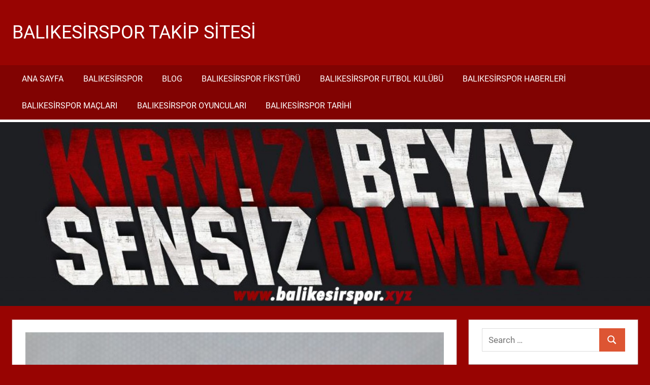

--- FILE ---
content_type: text/html; charset=UTF-8
request_url: https://www.balikesirspor.xyz/balikesirspor-hedefi-35-puan/
body_size: 16041
content:
<!DOCTYPE html>
<html lang="tr">

<head>
<meta charset="UTF-8">
<meta name="viewport" content="width=device-width, initial-scale=1">
<link rel="profile" href="http://gmpg.org/xfn/11">
<link rel="pingback" href="https://www.balikesirspor.xyz/xmlrpc.php">

<meta name='robots' content='index, follow, max-image-preview:large, max-snippet:-1, max-video-preview:-1' />

	<!-- This site is optimized with the Yoast SEO plugin v25.3.1 - https://yoast.com/wordpress/plugins/seo/ -->
	<title>BALIKESİRSPOR HEDEFİ 35 PUAN - Balıkesirspor Takip Sitesi</title>
	<meta name="description" content="Spor Toto birincilik 30. haftasında Aydeniz Et Balıkesirspor takımı kendi evinde, kendi sahasında İstanbulspor ile karşı karşıya gelece...." />
	<link rel="canonical" href="https://www.balikesirspor.xyz/balikesirspor-hedefi-35-puan/" />
	<meta property="og:locale" content="tr_TR" />
	<meta property="og:type" content="article" />
	<meta property="og:title" content="BALIKESİRSPOR HEDEFİ 35 PUAN - Balıkesirspor Takip Sitesi" />
	<meta property="og:description" content="Spor Toto birincilik 30. haftasında Aydeniz Et Balıkesirspor takımı kendi evinde, kendi sahasında İstanbulspor ile karşı karşıya gelece...." />
	<meta property="og:url" content="https://www.balikesirspor.xyz/balikesirspor-hedefi-35-puan/" />
	<meta property="og:site_name" content="Balıkesirspor Takip Sitesi" />
	<meta property="article:published_time" content="2021-04-14T10:54:00+00:00" />
	<meta property="article:modified_time" content="2021-04-14T10:54:01+00:00" />
	<meta property="og:image" content="https://www.balikesirspor.xyz/wp-content/uploads/2021/04/balikesirspor-hedefi-35-puan-balikesirspor-.jpg" />
	<meta property="og:image:width" content="1080" />
	<meta property="og:image:height" content="1080" />
	<meta property="og:image:type" content="image/jpeg" />
	<meta name="author" content="BalikesirSporGuncel" />
	<meta name="twitter:card" content="summary_large_image" />
	<meta name="twitter:label1" content="Yazan:" />
	<meta name="twitter:data1" content="BalikesirSporGuncel" />
	<meta name="twitter:label2" content="Tahmini okuma süresi" />
	<meta name="twitter:data2" content="2 dakika" />
	<script type="application/ld+json" class="yoast-schema-graph">{"@context":"https://schema.org","@graph":[{"@type":"WebPage","@id":"https://www.balikesirspor.xyz/balikesirspor-hedefi-35-puan/","url":"https://www.balikesirspor.xyz/balikesirspor-hedefi-35-puan/","name":"BALIKESİRSPOR HEDEFİ 35 PUAN - Balıkesirspor Takip Sitesi","isPartOf":{"@id":"https://www.balikesirspor.xyz/#website"},"primaryImageOfPage":{"@id":"https://www.balikesirspor.xyz/balikesirspor-hedefi-35-puan/#primaryimage"},"image":{"@id":"https://www.balikesirspor.xyz/balikesirspor-hedefi-35-puan/#primaryimage"},"thumbnailUrl":"https://www.balikesirspor.xyz/wp-content/uploads/2021/04/balikesirspor-hedefi-35-puan-balikesirspor-.jpg","datePublished":"2021-04-14T10:54:00+00:00","dateModified":"2021-04-14T10:54:01+00:00","author":{"@id":"https://www.balikesirspor.xyz/#/schema/person/3de7685462733d4ef469e7f845c060fe"},"description":"Spor Toto birincilik 30. haftasında Aydeniz Et Balıkesirspor takımı kendi evinde, kendi sahasında İstanbulspor ile karşı karşıya gelece....","breadcrumb":{"@id":"https://www.balikesirspor.xyz/balikesirspor-hedefi-35-puan/#breadcrumb"},"inLanguage":"tr","potentialAction":[{"@type":"ReadAction","target":["https://www.balikesirspor.xyz/balikesirspor-hedefi-35-puan/"]}]},{"@type":"ImageObject","inLanguage":"tr","@id":"https://www.balikesirspor.xyz/balikesirspor-hedefi-35-puan/#primaryimage","url":"https://www.balikesirspor.xyz/wp-content/uploads/2021/04/balikesirspor-hedefi-35-puan-balikesirspor-.jpg","contentUrl":"https://www.balikesirspor.xyz/wp-content/uploads/2021/04/balikesirspor-hedefi-35-puan-balikesirspor-.jpg","width":1080,"height":1080},{"@type":"BreadcrumbList","@id":"https://www.balikesirspor.xyz/balikesirspor-hedefi-35-puan/#breadcrumb","itemListElement":[{"@type":"ListItem","position":1,"name":"Ana sayfa","item":"https://www.balikesirspor.xyz/"},{"@type":"ListItem","position":2,"name":"BALIKESİRSPOR HEDEFİ 35 PUAN"}]},{"@type":"WebSite","@id":"https://www.balikesirspor.xyz/#website","url":"https://www.balikesirspor.xyz/","name":"Balıkesirspor Takip Sitesi","description":"Balıkesirspor&#039;un Resmi Olmayan Taraftar Sitesi","potentialAction":[{"@type":"SearchAction","target":{"@type":"EntryPoint","urlTemplate":"https://www.balikesirspor.xyz/?s={search_term_string}"},"query-input":{"@type":"PropertyValueSpecification","valueRequired":true,"valueName":"search_term_string"}}],"inLanguage":"tr"},{"@type":"Person","@id":"https://www.balikesirspor.xyz/#/schema/person/3de7685462733d4ef469e7f845c060fe","name":"BalikesirSporGuncel","url":"https://www.balikesirspor.xyz/author/balikesirsporguncel/"}]}</script>
	<!-- / Yoast SEO plugin. -->


<link rel="alternate" type="application/rss+xml" title="Balıkesirspor Takip Sitesi &raquo; akışı" href="https://www.balikesirspor.xyz/feed/" />
<link rel="alternate" title="oEmbed (JSON)" type="application/json+oembed" href="https://www.balikesirspor.xyz/wp-json/oembed/1.0/embed?url=https%3A%2F%2Fwww.balikesirspor.xyz%2Fbalikesirspor-hedefi-35-puan%2F" />
<link rel="alternate" title="oEmbed (XML)" type="text/xml+oembed" href="https://www.balikesirspor.xyz/wp-json/oembed/1.0/embed?url=https%3A%2F%2Fwww.balikesirspor.xyz%2Fbalikesirspor-hedefi-35-puan%2F&#038;format=xml" />
<style id='wp-img-auto-sizes-contain-inline-css' type='text/css'>
img:is([sizes=auto i],[sizes^="auto," i]){contain-intrinsic-size:3000px 1500px}
/*# sourceURL=wp-img-auto-sizes-contain-inline-css */
</style>
<link rel='stylesheet' id='tortuga-theme-fonts-css' href='https://www.balikesirspor.xyz/wp-content/fonts/dd9d97a782f259756cd2dc0f302bb354.css?ver=20201110' type='text/css' media='all' />
<style id='wp-emoji-styles-inline-css' type='text/css'>

	img.wp-smiley, img.emoji {
		display: inline !important;
		border: none !important;
		box-shadow: none !important;
		height: 1em !important;
		width: 1em !important;
		margin: 0 0.07em !important;
		vertical-align: -0.1em !important;
		background: none !important;
		padding: 0 !important;
	}
/*# sourceURL=wp-emoji-styles-inline-css */
</style>
<style id='wp-block-library-inline-css' type='text/css'>
:root{--wp-block-synced-color:#7a00df;--wp-block-synced-color--rgb:122,0,223;--wp-bound-block-color:var(--wp-block-synced-color);--wp-editor-canvas-background:#ddd;--wp-admin-theme-color:#007cba;--wp-admin-theme-color--rgb:0,124,186;--wp-admin-theme-color-darker-10:#006ba1;--wp-admin-theme-color-darker-10--rgb:0,107,160.5;--wp-admin-theme-color-darker-20:#005a87;--wp-admin-theme-color-darker-20--rgb:0,90,135;--wp-admin-border-width-focus:2px}@media (min-resolution:192dpi){:root{--wp-admin-border-width-focus:1.5px}}.wp-element-button{cursor:pointer}:root .has-very-light-gray-background-color{background-color:#eee}:root .has-very-dark-gray-background-color{background-color:#313131}:root .has-very-light-gray-color{color:#eee}:root .has-very-dark-gray-color{color:#313131}:root .has-vivid-green-cyan-to-vivid-cyan-blue-gradient-background{background:linear-gradient(135deg,#00d084,#0693e3)}:root .has-purple-crush-gradient-background{background:linear-gradient(135deg,#34e2e4,#4721fb 50%,#ab1dfe)}:root .has-hazy-dawn-gradient-background{background:linear-gradient(135deg,#faaca8,#dad0ec)}:root .has-subdued-olive-gradient-background{background:linear-gradient(135deg,#fafae1,#67a671)}:root .has-atomic-cream-gradient-background{background:linear-gradient(135deg,#fdd79a,#004a59)}:root .has-nightshade-gradient-background{background:linear-gradient(135deg,#330968,#31cdcf)}:root .has-midnight-gradient-background{background:linear-gradient(135deg,#020381,#2874fc)}:root{--wp--preset--font-size--normal:16px;--wp--preset--font-size--huge:42px}.has-regular-font-size{font-size:1em}.has-larger-font-size{font-size:2.625em}.has-normal-font-size{font-size:var(--wp--preset--font-size--normal)}.has-huge-font-size{font-size:var(--wp--preset--font-size--huge)}.has-text-align-center{text-align:center}.has-text-align-left{text-align:left}.has-text-align-right{text-align:right}.has-fit-text{white-space:nowrap!important}#end-resizable-editor-section{display:none}.aligncenter{clear:both}.items-justified-left{justify-content:flex-start}.items-justified-center{justify-content:center}.items-justified-right{justify-content:flex-end}.items-justified-space-between{justify-content:space-between}.screen-reader-text{border:0;clip-path:inset(50%);height:1px;margin:-1px;overflow:hidden;padding:0;position:absolute;width:1px;word-wrap:normal!important}.screen-reader-text:focus{background-color:#ddd;clip-path:none;color:#444;display:block;font-size:1em;height:auto;left:5px;line-height:normal;padding:15px 23px 14px;text-decoration:none;top:5px;width:auto;z-index:100000}html :where(.has-border-color){border-style:solid}html :where([style*=border-top-color]){border-top-style:solid}html :where([style*=border-right-color]){border-right-style:solid}html :where([style*=border-bottom-color]){border-bottom-style:solid}html :where([style*=border-left-color]){border-left-style:solid}html :where([style*=border-width]){border-style:solid}html :where([style*=border-top-width]){border-top-style:solid}html :where([style*=border-right-width]){border-right-style:solid}html :where([style*=border-bottom-width]){border-bottom-style:solid}html :where([style*=border-left-width]){border-left-style:solid}html :where(img[class*=wp-image-]){height:auto;max-width:100%}:where(figure){margin:0 0 1em}html :where(.is-position-sticky){--wp-admin--admin-bar--position-offset:var(--wp-admin--admin-bar--height,0px)}@media screen and (max-width:600px){html :where(.is-position-sticky){--wp-admin--admin-bar--position-offset:0px}}

/*# sourceURL=wp-block-library-inline-css */
</style><style id='wp-block-heading-inline-css' type='text/css'>
h1:where(.wp-block-heading).has-background,h2:where(.wp-block-heading).has-background,h3:where(.wp-block-heading).has-background,h4:where(.wp-block-heading).has-background,h5:where(.wp-block-heading).has-background,h6:where(.wp-block-heading).has-background{padding:1.25em 2.375em}h1.has-text-align-left[style*=writing-mode]:where([style*=vertical-lr]),h1.has-text-align-right[style*=writing-mode]:where([style*=vertical-rl]),h2.has-text-align-left[style*=writing-mode]:where([style*=vertical-lr]),h2.has-text-align-right[style*=writing-mode]:where([style*=vertical-rl]),h3.has-text-align-left[style*=writing-mode]:where([style*=vertical-lr]),h3.has-text-align-right[style*=writing-mode]:where([style*=vertical-rl]),h4.has-text-align-left[style*=writing-mode]:where([style*=vertical-lr]),h4.has-text-align-right[style*=writing-mode]:where([style*=vertical-rl]),h5.has-text-align-left[style*=writing-mode]:where([style*=vertical-lr]),h5.has-text-align-right[style*=writing-mode]:where([style*=vertical-rl]),h6.has-text-align-left[style*=writing-mode]:where([style*=vertical-lr]),h6.has-text-align-right[style*=writing-mode]:where([style*=vertical-rl]){rotate:180deg}
/*# sourceURL=https://www.balikesirspor.xyz/wp-includes/blocks/heading/style.min.css */
</style>
<style id='wp-block-image-inline-css' type='text/css'>
.wp-block-image>a,.wp-block-image>figure>a{display:inline-block}.wp-block-image img{box-sizing:border-box;height:auto;max-width:100%;vertical-align:bottom}@media not (prefers-reduced-motion){.wp-block-image img.hide{visibility:hidden}.wp-block-image img.show{animation:show-content-image .4s}}.wp-block-image[style*=border-radius] img,.wp-block-image[style*=border-radius]>a{border-radius:inherit}.wp-block-image.has-custom-border img{box-sizing:border-box}.wp-block-image.aligncenter{text-align:center}.wp-block-image.alignfull>a,.wp-block-image.alignwide>a{width:100%}.wp-block-image.alignfull img,.wp-block-image.alignwide img{height:auto;width:100%}.wp-block-image .aligncenter,.wp-block-image .alignleft,.wp-block-image .alignright,.wp-block-image.aligncenter,.wp-block-image.alignleft,.wp-block-image.alignright{display:table}.wp-block-image .aligncenter>figcaption,.wp-block-image .alignleft>figcaption,.wp-block-image .alignright>figcaption,.wp-block-image.aligncenter>figcaption,.wp-block-image.alignleft>figcaption,.wp-block-image.alignright>figcaption{caption-side:bottom;display:table-caption}.wp-block-image .alignleft{float:left;margin:.5em 1em .5em 0}.wp-block-image .alignright{float:right;margin:.5em 0 .5em 1em}.wp-block-image .aligncenter{margin-left:auto;margin-right:auto}.wp-block-image :where(figcaption){margin-bottom:1em;margin-top:.5em}.wp-block-image.is-style-circle-mask img{border-radius:9999px}@supports ((-webkit-mask-image:none) or (mask-image:none)) or (-webkit-mask-image:none){.wp-block-image.is-style-circle-mask img{border-radius:0;-webkit-mask-image:url('data:image/svg+xml;utf8,<svg viewBox="0 0 100 100" xmlns="http://www.w3.org/2000/svg"><circle cx="50" cy="50" r="50"/></svg>');mask-image:url('data:image/svg+xml;utf8,<svg viewBox="0 0 100 100" xmlns="http://www.w3.org/2000/svg"><circle cx="50" cy="50" r="50"/></svg>');mask-mode:alpha;-webkit-mask-position:center;mask-position:center;-webkit-mask-repeat:no-repeat;mask-repeat:no-repeat;-webkit-mask-size:contain;mask-size:contain}}:root :where(.wp-block-image.is-style-rounded img,.wp-block-image .is-style-rounded img){border-radius:9999px}.wp-block-image figure{margin:0}.wp-lightbox-container{display:flex;flex-direction:column;position:relative}.wp-lightbox-container img{cursor:zoom-in}.wp-lightbox-container img:hover+button{opacity:1}.wp-lightbox-container button{align-items:center;backdrop-filter:blur(16px) saturate(180%);background-color:#5a5a5a40;border:none;border-radius:4px;cursor:zoom-in;display:flex;height:20px;justify-content:center;opacity:0;padding:0;position:absolute;right:16px;text-align:center;top:16px;width:20px;z-index:100}@media not (prefers-reduced-motion){.wp-lightbox-container button{transition:opacity .2s ease}}.wp-lightbox-container button:focus-visible{outline:3px auto #5a5a5a40;outline:3px auto -webkit-focus-ring-color;outline-offset:3px}.wp-lightbox-container button:hover{cursor:pointer;opacity:1}.wp-lightbox-container button:focus{opacity:1}.wp-lightbox-container button:focus,.wp-lightbox-container button:hover,.wp-lightbox-container button:not(:hover):not(:active):not(.has-background){background-color:#5a5a5a40;border:none}.wp-lightbox-overlay{box-sizing:border-box;cursor:zoom-out;height:100vh;left:0;overflow:hidden;position:fixed;top:0;visibility:hidden;width:100%;z-index:100000}.wp-lightbox-overlay .close-button{align-items:center;cursor:pointer;display:flex;justify-content:center;min-height:40px;min-width:40px;padding:0;position:absolute;right:calc(env(safe-area-inset-right) + 16px);top:calc(env(safe-area-inset-top) + 16px);z-index:5000000}.wp-lightbox-overlay .close-button:focus,.wp-lightbox-overlay .close-button:hover,.wp-lightbox-overlay .close-button:not(:hover):not(:active):not(.has-background){background:none;border:none}.wp-lightbox-overlay .lightbox-image-container{height:var(--wp--lightbox-container-height);left:50%;overflow:hidden;position:absolute;top:50%;transform:translate(-50%,-50%);transform-origin:top left;width:var(--wp--lightbox-container-width);z-index:9999999999}.wp-lightbox-overlay .wp-block-image{align-items:center;box-sizing:border-box;display:flex;height:100%;justify-content:center;margin:0;position:relative;transform-origin:0 0;width:100%;z-index:3000000}.wp-lightbox-overlay .wp-block-image img{height:var(--wp--lightbox-image-height);min-height:var(--wp--lightbox-image-height);min-width:var(--wp--lightbox-image-width);width:var(--wp--lightbox-image-width)}.wp-lightbox-overlay .wp-block-image figcaption{display:none}.wp-lightbox-overlay button{background:none;border:none}.wp-lightbox-overlay .scrim{background-color:#fff;height:100%;opacity:.9;position:absolute;width:100%;z-index:2000000}.wp-lightbox-overlay.active{visibility:visible}@media not (prefers-reduced-motion){.wp-lightbox-overlay.active{animation:turn-on-visibility .25s both}.wp-lightbox-overlay.active img{animation:turn-on-visibility .35s both}.wp-lightbox-overlay.show-closing-animation:not(.active){animation:turn-off-visibility .35s both}.wp-lightbox-overlay.show-closing-animation:not(.active) img{animation:turn-off-visibility .25s both}.wp-lightbox-overlay.zoom.active{animation:none;opacity:1;visibility:visible}.wp-lightbox-overlay.zoom.active .lightbox-image-container{animation:lightbox-zoom-in .4s}.wp-lightbox-overlay.zoom.active .lightbox-image-container img{animation:none}.wp-lightbox-overlay.zoom.active .scrim{animation:turn-on-visibility .4s forwards}.wp-lightbox-overlay.zoom.show-closing-animation:not(.active){animation:none}.wp-lightbox-overlay.zoom.show-closing-animation:not(.active) .lightbox-image-container{animation:lightbox-zoom-out .4s}.wp-lightbox-overlay.zoom.show-closing-animation:not(.active) .lightbox-image-container img{animation:none}.wp-lightbox-overlay.zoom.show-closing-animation:not(.active) .scrim{animation:turn-off-visibility .4s forwards}}@keyframes show-content-image{0%{visibility:hidden}99%{visibility:hidden}to{visibility:visible}}@keyframes turn-on-visibility{0%{opacity:0}to{opacity:1}}@keyframes turn-off-visibility{0%{opacity:1;visibility:visible}99%{opacity:0;visibility:visible}to{opacity:0;visibility:hidden}}@keyframes lightbox-zoom-in{0%{transform:translate(calc((-100vw + var(--wp--lightbox-scrollbar-width))/2 + var(--wp--lightbox-initial-left-position)),calc(-50vh + var(--wp--lightbox-initial-top-position))) scale(var(--wp--lightbox-scale))}to{transform:translate(-50%,-50%) scale(1)}}@keyframes lightbox-zoom-out{0%{transform:translate(-50%,-50%) scale(1);visibility:visible}99%{visibility:visible}to{transform:translate(calc((-100vw + var(--wp--lightbox-scrollbar-width))/2 + var(--wp--lightbox-initial-left-position)),calc(-50vh + var(--wp--lightbox-initial-top-position))) scale(var(--wp--lightbox-scale));visibility:hidden}}
/*# sourceURL=https://www.balikesirspor.xyz/wp-includes/blocks/image/style.min.css */
</style>
<style id='wp-block-paragraph-inline-css' type='text/css'>
.is-small-text{font-size:.875em}.is-regular-text{font-size:1em}.is-large-text{font-size:2.25em}.is-larger-text{font-size:3em}.has-drop-cap:not(:focus):first-letter{float:left;font-size:8.4em;font-style:normal;font-weight:100;line-height:.68;margin:.05em .1em 0 0;text-transform:uppercase}body.rtl .has-drop-cap:not(:focus):first-letter{float:none;margin-left:.1em}p.has-drop-cap.has-background{overflow:hidden}:root :where(p.has-background){padding:1.25em 2.375em}:where(p.has-text-color:not(.has-link-color)) a{color:inherit}p.has-text-align-left[style*="writing-mode:vertical-lr"],p.has-text-align-right[style*="writing-mode:vertical-rl"]{rotate:180deg}
/*# sourceURL=https://www.balikesirspor.xyz/wp-includes/blocks/paragraph/style.min.css */
</style>
<style id='global-styles-inline-css' type='text/css'>
:root{--wp--preset--aspect-ratio--square: 1;--wp--preset--aspect-ratio--4-3: 4/3;--wp--preset--aspect-ratio--3-4: 3/4;--wp--preset--aspect-ratio--3-2: 3/2;--wp--preset--aspect-ratio--2-3: 2/3;--wp--preset--aspect-ratio--16-9: 16/9;--wp--preset--aspect-ratio--9-16: 9/16;--wp--preset--color--black: #000000;--wp--preset--color--cyan-bluish-gray: #abb8c3;--wp--preset--color--white: #ffffff;--wp--preset--color--pale-pink: #f78da7;--wp--preset--color--vivid-red: #cf2e2e;--wp--preset--color--luminous-vivid-orange: #ff6900;--wp--preset--color--luminous-vivid-amber: #fcb900;--wp--preset--color--light-green-cyan: #7bdcb5;--wp--preset--color--vivid-green-cyan: #00d084;--wp--preset--color--pale-cyan-blue: #8ed1fc;--wp--preset--color--vivid-cyan-blue: #0693e3;--wp--preset--color--vivid-purple: #9b51e0;--wp--preset--color--primary: #dd5533;--wp--preset--color--secondary: #c43c1a;--wp--preset--color--tertiary: #aa2200;--wp--preset--color--accent: #3355dd;--wp--preset--color--highlight: #2bc41a;--wp--preset--color--light-gray: #f0f0f0;--wp--preset--color--gray: #999999;--wp--preset--color--dark-gray: #303030;--wp--preset--gradient--vivid-cyan-blue-to-vivid-purple: linear-gradient(135deg,rgb(6,147,227) 0%,rgb(155,81,224) 100%);--wp--preset--gradient--light-green-cyan-to-vivid-green-cyan: linear-gradient(135deg,rgb(122,220,180) 0%,rgb(0,208,130) 100%);--wp--preset--gradient--luminous-vivid-amber-to-luminous-vivid-orange: linear-gradient(135deg,rgb(252,185,0) 0%,rgb(255,105,0) 100%);--wp--preset--gradient--luminous-vivid-orange-to-vivid-red: linear-gradient(135deg,rgb(255,105,0) 0%,rgb(207,46,46) 100%);--wp--preset--gradient--very-light-gray-to-cyan-bluish-gray: linear-gradient(135deg,rgb(238,238,238) 0%,rgb(169,184,195) 100%);--wp--preset--gradient--cool-to-warm-spectrum: linear-gradient(135deg,rgb(74,234,220) 0%,rgb(151,120,209) 20%,rgb(207,42,186) 40%,rgb(238,44,130) 60%,rgb(251,105,98) 80%,rgb(254,248,76) 100%);--wp--preset--gradient--blush-light-purple: linear-gradient(135deg,rgb(255,206,236) 0%,rgb(152,150,240) 100%);--wp--preset--gradient--blush-bordeaux: linear-gradient(135deg,rgb(254,205,165) 0%,rgb(254,45,45) 50%,rgb(107,0,62) 100%);--wp--preset--gradient--luminous-dusk: linear-gradient(135deg,rgb(255,203,112) 0%,rgb(199,81,192) 50%,rgb(65,88,208) 100%);--wp--preset--gradient--pale-ocean: linear-gradient(135deg,rgb(255,245,203) 0%,rgb(182,227,212) 50%,rgb(51,167,181) 100%);--wp--preset--gradient--electric-grass: linear-gradient(135deg,rgb(202,248,128) 0%,rgb(113,206,126) 100%);--wp--preset--gradient--midnight: linear-gradient(135deg,rgb(2,3,129) 0%,rgb(40,116,252) 100%);--wp--preset--font-size--small: 13px;--wp--preset--font-size--medium: 20px;--wp--preset--font-size--large: 36px;--wp--preset--font-size--x-large: 42px;--wp--preset--spacing--20: 0.44rem;--wp--preset--spacing--30: 0.67rem;--wp--preset--spacing--40: 1rem;--wp--preset--spacing--50: 1.5rem;--wp--preset--spacing--60: 2.25rem;--wp--preset--spacing--70: 3.38rem;--wp--preset--spacing--80: 5.06rem;--wp--preset--shadow--natural: 6px 6px 9px rgba(0, 0, 0, 0.2);--wp--preset--shadow--deep: 12px 12px 50px rgba(0, 0, 0, 0.4);--wp--preset--shadow--sharp: 6px 6px 0px rgba(0, 0, 0, 0.2);--wp--preset--shadow--outlined: 6px 6px 0px -3px rgb(255, 255, 255), 6px 6px rgb(0, 0, 0);--wp--preset--shadow--crisp: 6px 6px 0px rgb(0, 0, 0);}:where(.is-layout-flex){gap: 0.5em;}:where(.is-layout-grid){gap: 0.5em;}body .is-layout-flex{display: flex;}.is-layout-flex{flex-wrap: wrap;align-items: center;}.is-layout-flex > :is(*, div){margin: 0;}body .is-layout-grid{display: grid;}.is-layout-grid > :is(*, div){margin: 0;}:where(.wp-block-columns.is-layout-flex){gap: 2em;}:where(.wp-block-columns.is-layout-grid){gap: 2em;}:where(.wp-block-post-template.is-layout-flex){gap: 1.25em;}:where(.wp-block-post-template.is-layout-grid){gap: 1.25em;}.has-black-color{color: var(--wp--preset--color--black) !important;}.has-cyan-bluish-gray-color{color: var(--wp--preset--color--cyan-bluish-gray) !important;}.has-white-color{color: var(--wp--preset--color--white) !important;}.has-pale-pink-color{color: var(--wp--preset--color--pale-pink) !important;}.has-vivid-red-color{color: var(--wp--preset--color--vivid-red) !important;}.has-luminous-vivid-orange-color{color: var(--wp--preset--color--luminous-vivid-orange) !important;}.has-luminous-vivid-amber-color{color: var(--wp--preset--color--luminous-vivid-amber) !important;}.has-light-green-cyan-color{color: var(--wp--preset--color--light-green-cyan) !important;}.has-vivid-green-cyan-color{color: var(--wp--preset--color--vivid-green-cyan) !important;}.has-pale-cyan-blue-color{color: var(--wp--preset--color--pale-cyan-blue) !important;}.has-vivid-cyan-blue-color{color: var(--wp--preset--color--vivid-cyan-blue) !important;}.has-vivid-purple-color{color: var(--wp--preset--color--vivid-purple) !important;}.has-black-background-color{background-color: var(--wp--preset--color--black) !important;}.has-cyan-bluish-gray-background-color{background-color: var(--wp--preset--color--cyan-bluish-gray) !important;}.has-white-background-color{background-color: var(--wp--preset--color--white) !important;}.has-pale-pink-background-color{background-color: var(--wp--preset--color--pale-pink) !important;}.has-vivid-red-background-color{background-color: var(--wp--preset--color--vivid-red) !important;}.has-luminous-vivid-orange-background-color{background-color: var(--wp--preset--color--luminous-vivid-orange) !important;}.has-luminous-vivid-amber-background-color{background-color: var(--wp--preset--color--luminous-vivid-amber) !important;}.has-light-green-cyan-background-color{background-color: var(--wp--preset--color--light-green-cyan) !important;}.has-vivid-green-cyan-background-color{background-color: var(--wp--preset--color--vivid-green-cyan) !important;}.has-pale-cyan-blue-background-color{background-color: var(--wp--preset--color--pale-cyan-blue) !important;}.has-vivid-cyan-blue-background-color{background-color: var(--wp--preset--color--vivid-cyan-blue) !important;}.has-vivid-purple-background-color{background-color: var(--wp--preset--color--vivid-purple) !important;}.has-black-border-color{border-color: var(--wp--preset--color--black) !important;}.has-cyan-bluish-gray-border-color{border-color: var(--wp--preset--color--cyan-bluish-gray) !important;}.has-white-border-color{border-color: var(--wp--preset--color--white) !important;}.has-pale-pink-border-color{border-color: var(--wp--preset--color--pale-pink) !important;}.has-vivid-red-border-color{border-color: var(--wp--preset--color--vivid-red) !important;}.has-luminous-vivid-orange-border-color{border-color: var(--wp--preset--color--luminous-vivid-orange) !important;}.has-luminous-vivid-amber-border-color{border-color: var(--wp--preset--color--luminous-vivid-amber) !important;}.has-light-green-cyan-border-color{border-color: var(--wp--preset--color--light-green-cyan) !important;}.has-vivid-green-cyan-border-color{border-color: var(--wp--preset--color--vivid-green-cyan) !important;}.has-pale-cyan-blue-border-color{border-color: var(--wp--preset--color--pale-cyan-blue) !important;}.has-vivid-cyan-blue-border-color{border-color: var(--wp--preset--color--vivid-cyan-blue) !important;}.has-vivid-purple-border-color{border-color: var(--wp--preset--color--vivid-purple) !important;}.has-vivid-cyan-blue-to-vivid-purple-gradient-background{background: var(--wp--preset--gradient--vivid-cyan-blue-to-vivid-purple) !important;}.has-light-green-cyan-to-vivid-green-cyan-gradient-background{background: var(--wp--preset--gradient--light-green-cyan-to-vivid-green-cyan) !important;}.has-luminous-vivid-amber-to-luminous-vivid-orange-gradient-background{background: var(--wp--preset--gradient--luminous-vivid-amber-to-luminous-vivid-orange) !important;}.has-luminous-vivid-orange-to-vivid-red-gradient-background{background: var(--wp--preset--gradient--luminous-vivid-orange-to-vivid-red) !important;}.has-very-light-gray-to-cyan-bluish-gray-gradient-background{background: var(--wp--preset--gradient--very-light-gray-to-cyan-bluish-gray) !important;}.has-cool-to-warm-spectrum-gradient-background{background: var(--wp--preset--gradient--cool-to-warm-spectrum) !important;}.has-blush-light-purple-gradient-background{background: var(--wp--preset--gradient--blush-light-purple) !important;}.has-blush-bordeaux-gradient-background{background: var(--wp--preset--gradient--blush-bordeaux) !important;}.has-luminous-dusk-gradient-background{background: var(--wp--preset--gradient--luminous-dusk) !important;}.has-pale-ocean-gradient-background{background: var(--wp--preset--gradient--pale-ocean) !important;}.has-electric-grass-gradient-background{background: var(--wp--preset--gradient--electric-grass) !important;}.has-midnight-gradient-background{background: var(--wp--preset--gradient--midnight) !important;}.has-small-font-size{font-size: var(--wp--preset--font-size--small) !important;}.has-medium-font-size{font-size: var(--wp--preset--font-size--medium) !important;}.has-large-font-size{font-size: var(--wp--preset--font-size--large) !important;}.has-x-large-font-size{font-size: var(--wp--preset--font-size--x-large) !important;}
/*# sourceURL=global-styles-inline-css */
</style>

<style id='classic-theme-styles-inline-css' type='text/css'>
/*! This file is auto-generated */
.wp-block-button__link{color:#fff;background-color:#32373c;border-radius:9999px;box-shadow:none;text-decoration:none;padding:calc(.667em + 2px) calc(1.333em + 2px);font-size:1.125em}.wp-block-file__button{background:#32373c;color:#fff;text-decoration:none}
/*# sourceURL=/wp-includes/css/classic-themes.min.css */
</style>
<link rel='stylesheet' id='tortuga-stylesheet-css' href='https://www.balikesirspor.xyz/wp-content/themes/tortuga/style.css?ver=2.4.0' type='text/css' media='all' />
<style id='tortuga-stylesheet-inline-css' type='text/css'>
.site-description, .type-post .entry-footer .entry-author, .primary-navigation-wrap .header-search { position: absolute; clip: rect(1px, 1px, 1px, 1px); width: 1px; height: 1px; overflow: hidden; }
/*# sourceURL=tortuga-stylesheet-inline-css */
</style>
<link rel='stylesheet' id='tortuga-safari-flexbox-fixes-css' href='https://www.balikesirspor.xyz/wp-content/themes/tortuga/assets/css/safari-flexbox-fixes.css?ver=20200420' type='text/css' media='all' />
<link rel='stylesheet' id='tortuga-pro-css' href='https://www.balikesirspor.xyz/wp-content/plugins/tortuga-pro/assets/css/tortuga-pro.css?ver=2.1' type='text/css' media='all' />
<style id='tortuga-pro-inline-css' type='text/css'>
:root {--header-bar-background-color: #980402;--header-background-color: #980402;--navi-hover-color: #ffffff;--navi-hover-text-color: #151515;--link-color: #0066bf;--title-color: #980402;--page-border-color: #980402;--widget-title-color: #980402;--widget-border-color: #980402;--footer-widgets-background-color: #980402;--footer-background-color: #980402;}:root {--text-font: "Roboto", Arial, Helvetica, sans-serif; --title-font: "Roboto", Arial, Helvetica, sans-serif; --navi-font: "Roboto", Arial, Helvetica, sans-serif; --widget-title-font: "Roboto", Arial, Helvetica, sans-serif; }
/*# sourceURL=tortuga-pro-inline-css */
</style>
<script type="text/javascript" src="https://www.balikesirspor.xyz/wp-content/themes/tortuga/assets/js/svgxuse.min.js?ver=1.2.6" id="svgxuse-js"></script>
<link rel="https://api.w.org/" href="https://www.balikesirspor.xyz/wp-json/" /><link rel="alternate" title="JSON" type="application/json" href="https://www.balikesirspor.xyz/wp-json/wp/v2/posts/982" /><link rel="EditURI" type="application/rsd+xml" title="RSD" href="https://www.balikesirspor.xyz/xmlrpc.php?rsd" />
<meta name="generator" content="WordPress 6.9" />
<link rel='shortlink' href='https://www.balikesirspor.xyz/?p=982' />
<style type="text/css" id="custom-background-css">
body.custom-background { background-color: #980402; }
</style>
	<link rel="icon" href="https://www.balikesirspor.xyz/wp-content/uploads/2021/03/cropped-balikesirspor-xyz-icon-32x32.png" sizes="32x32" />
<link rel="icon" href="https://www.balikesirspor.xyz/wp-content/uploads/2021/03/cropped-balikesirspor-xyz-icon-192x192.png" sizes="192x192" />
<link rel="apple-touch-icon" href="https://www.balikesirspor.xyz/wp-content/uploads/2021/03/cropped-balikesirspor-xyz-icon-180x180.png" />
<meta name="msapplication-TileImage" content="https://www.balikesirspor.xyz/wp-content/uploads/2021/03/cropped-balikesirspor-xyz-icon-270x270.png" />
</head>

<body class="wp-singular post-template-default single single-post postid-982 single-format-standard custom-background wp-embed-responsive wp-theme-tortuga post-layout-two-columns post-layout-columns">

	
	<div id="page" class="hfeed site">

		<a class="skip-link screen-reader-text" href="#content">Skip to content</a>

		
		
		<header id="masthead" class="site-header clearfix" role="banner">

			<div class="header-main container clearfix">

				<div id="logo" class="site-branding clearfix">

										
			<p class="site-title"><a href="https://www.balikesirspor.xyz/" rel="home">Balıkesirspor Takip Sitesi</a></p>

								
			<p class="site-description">Balıkesirspor&#039;un Resmi Olmayan Taraftar Sitesi</p>

			
				</div><!-- .site-branding -->

				<div class="header-widgets clearfix">

					
				</div><!-- .header-widgets -->

			</div><!-- .header-main -->

			

	<div id="main-navigation-wrap" class="primary-navigation-wrap">

		<div class="primary-navigation-container container">

			
			<button class="primary-menu-toggle menu-toggle" aria-controls="primary-menu" aria-expanded="false" >
				<svg class="icon icon-menu" aria-hidden="true" role="img"> <use xlink:href="https://www.balikesirspor.xyz/wp-content/themes/tortuga/assets/icons/genericons-neue.svg#menu"></use> </svg><svg class="icon icon-close" aria-hidden="true" role="img"> <use xlink:href="https://www.balikesirspor.xyz/wp-content/themes/tortuga/assets/icons/genericons-neue.svg#close"></use> </svg>				<span class="menu-toggle-text">Menu</span>
			</button>

			<div class="primary-navigation">

				<nav id="site-navigation" class="main-navigation" role="navigation"  aria-label="Primary Menu">

					<ul id="primary-menu" class="menu"><li id="menu-item-34" class="menu-item menu-item-type-custom menu-item-object-custom menu-item-home menu-item-34"><a href="https://www.balikesirspor.xyz">Ana Sayfa</a></li>
<li id="menu-item-35" class="menu-item menu-item-type-post_type menu-item-object-page menu-item-home menu-item-35"><a href="https://www.balikesirspor.xyz/">Balıkesirspor</a></li>
<li id="menu-item-38" class="menu-item menu-item-type-taxonomy menu-item-object-category current-post-ancestor current-menu-parent current-post-parent menu-item-38"><a href="https://www.balikesirspor.xyz/category/blog/">Blog</a></li>
<li id="menu-item-5123" class="menu-item menu-item-type-post_type menu-item-object-page menu-item-5123"><a href="https://www.balikesirspor.xyz/fikstur/">Balıkesirspor Fikstürü</a></li>
<li id="menu-item-5124" class="menu-item menu-item-type-post_type menu-item-object-page menu-item-5124"><a href="https://www.balikesirspor.xyz/kulup/">Balıkesirspor Futbol Kulübü</a></li>
<li id="menu-item-5125" class="menu-item menu-item-type-post_type menu-item-object-page menu-item-5125"><a href="https://www.balikesirspor.xyz/haberler/">Balıkesirspor Haberleri</a></li>
<li id="menu-item-5126" class="menu-item menu-item-type-post_type menu-item-object-page menu-item-5126"><a href="https://www.balikesirspor.xyz/maclar/">Balıkesirspor Maçları</a></li>
<li id="menu-item-5127" class="menu-item menu-item-type-post_type menu-item-object-page menu-item-5127"><a href="https://www.balikesirspor.xyz/oyuncular/">Balıkesirspor Oyuncuları</a></li>
<li id="menu-item-5128" class="menu-item menu-item-type-post_type menu-item-object-page menu-item-5128"><a href="https://www.balikesirspor.xyz/tarihi/">Balıkesirspor Tarihi</a></li>
</ul>				</nav><!-- #site-navigation -->

			</div><!-- .primary-navigation -->

		</div>

	</div>



		</header><!-- #masthead -->

		
		
			<div id="headimg" class="header-image">

			
				<img src="https://www.balikesirspor.xyz/wp-content/uploads/2019/09/cropped-www.balikesirspor.xyz-ust-gorsel-resmi.jpg" srcset="https://www.balikesirspor.xyz/wp-content/uploads/2019/09/cropped-www.balikesirspor.xyz-ust-gorsel-resmi.jpg 1920w, https://www.balikesirspor.xyz/wp-content/uploads/2019/09/cropped-www.balikesirspor.xyz-ust-gorsel-resmi-300x85.jpg 300w, https://www.balikesirspor.xyz/wp-content/uploads/2019/09/cropped-www.balikesirspor.xyz-ust-gorsel-resmi-768x218.jpg 768w, https://www.balikesirspor.xyz/wp-content/uploads/2019/09/cropped-www.balikesirspor.xyz-ust-gorsel-resmi-1024x290.jpg 1024w" width="1920" height="544" alt="Balıkesirspor Takip Sitesi">

			
			</div>

			
		
		<div id="content" class="site-content container clearfix">

	<section id="primary" class="content-single content-area">
		<main id="main" class="site-main" role="main">

		
<article id="post-982" class="post-982 post type-post status-publish format-standard has-post-thumbnail hentry category-balikesirspor-futbol-haberleri category-balikesirspor-guncel-haberler category-balikesirspor-son-dakika category-blog category-genel tag-balikesirspor tag-balikesirspor-istanbulspor tag-balikesirspor-kulubu tag-balikesirspor-takimi tag-balikesirspor-yonetimi tag-balikesirspor-istanbulspor-2 tag-futbol tag-futbol-haberi tag-futbol-takimi tag-futbolcu tag-istanbulspor tag-istanbulspor-maci">

	<img width="900" height="400" src="https://www.balikesirspor.xyz/wp-content/uploads/2021/04/balikesirspor-hedefi-35-puan-balikesirspor--900x400.jpg" class="attachment-post-thumbnail size-post-thumbnail wp-post-image" alt="" decoding="async" fetchpriority="high" />
	<header class="entry-header">

		<h1 class="entry-title">BALIKESİRSPOR HEDEFİ 35 PUAN</h1>
		<div class="entry-meta"><span class="meta-date"><svg class="icon icon-standard" aria-hidden="true" role="img"> <use xlink:href="https://www.balikesirspor.xyz/wp-content/themes/tortuga/assets/icons/genericons-neue.svg#standard"></use> </svg><a href="https://www.balikesirspor.xyz/balikesirspor-hedefi-35-puan/" title="13:54" rel="bookmark"><time class="entry-date published updated" datetime="2021-04-14T13:54:00+03:00">14 Nisan 2021</time></a></span><span class="meta-author"> <svg class="icon icon-user" aria-hidden="true" role="img"> <use xlink:href="https://www.balikesirspor.xyz/wp-content/themes/tortuga/assets/icons/genericons-neue.svg#user"></use> </svg><span class="author vcard"><a class="url fn n" href="https://www.balikesirspor.xyz/author/balikesirsporguncel/" title="View all posts by BalikesirSporGuncel" rel="author">BalikesirSporGuncel</a></span></span><span class="meta-category"> <svg class="icon icon-category" aria-hidden="true" role="img"> <use xlink:href="https://www.balikesirspor.xyz/wp-content/themes/tortuga/assets/icons/genericons-neue.svg#category"></use> </svg><a href="https://www.balikesirspor.xyz/category/balikesirspor-futbol-haberleri/" rel="category tag">Balıkesirspor Futbol Haberleri</a>, <a href="https://www.balikesirspor.xyz/category/balikesirspor-guncel-haberler/" rel="category tag">Balıkesirspor Güncel Haberler</a>, <a href="https://www.balikesirspor.xyz/category/balikesirspor-son-dakika/" rel="category tag">Balıkesirspor Son Dakika</a>, <a href="https://www.balikesirspor.xyz/category/blog/" rel="category tag">Blog</a>, <a href="https://www.balikesirspor.xyz/category/genel/" rel="category tag">Genel</a></span></div>
	</header><!-- .entry-header -->

	<div class="entry-content clearfix">

		
<figure class="wp-block-image size-large is-resized"><img decoding="async" src="https://www.balikesirspor.xyz/wp-content/uploads/2021/04/balikesirspor-hedefi-35-puan-balikesirspor.jpg" alt="" class="wp-image-984" width="648" height="367" srcset="https://www.balikesirspor.xyz/wp-content/uploads/2021/04/balikesirspor-hedefi-35-puan-balikesirspor.jpg 385w, https://www.balikesirspor.xyz/wp-content/uploads/2021/04/balikesirspor-hedefi-35-puan-balikesirspor-300x170.jpg 300w" sizes="(max-width: 648px) 100vw, 648px" /></figure>



<p>Spor Toto birincilik 30. haftasında Aydeniz Et Balıkesirspor takımı kendi evinde, kendi sahasında İstanbulspor ile karşı karşıya gelecek. Maç için tüm hazırlıklarını tamamlayan Aydeniz Et Balıkesirspor takımı bu maçı kazanarak 35 puan ulaşmak istiyorlar.</p>



<p>Maç bu akşam, 14 Nisan Çarşamba akşamı saat 19:00’da Aydeniz Et <a href="https://www.balikesirspor.xyz/balikesirspor-deplasmanda-maglup-oldu/" target="_blank" rel="noreferrer noopener">Balıkesirspor</a> ev sahipliğinde oynanacak. Balıkesir Atatürk Stadı’nda oynanacak karşılaşmanın hakemi ise Murat Erdoğan olacak. Maçı canlı olarak TRT spor üzerinden izleyebilirsiniz.</p>



<h2 class="wp-block-heading">BALIKESİRSPOR RÖVANŞ İSTİYOR</h2>



<p>Süper Toto birinci ligin ilk yarısında İstanbulspor ev sahipliğinde oynanan maçı İstanbulspor beş gol atarak kazanmıştı. Aydeniz Et Balıkesirspor takımı rakibinin kalesini bir kez bile havalandırmadan maç tamamlanmıştır. Aydeniz Et Balıkesirspor takımı bu akşam, 14 Nisan Çarşamba akşamı saat 19:00’da kendi evinde, kendi sahasında, Balıkesir Atatürk Stadı’nda İstanbulspor’a karşı rövanşını almak istiyor. </p>



<p>Maçı kazanmak için tüm hazırlıklarını tamamlayan Aydeniz Et Balıkesirspor takımı bu maçı kazanarak puanı ve sıralamasını yükseltmek istiyor. Aydeniz Et Balıkesirspor takımı alt sıralardan uzaklaşmak için İstanbulspor maçını kazanmak durumunda. 32 puanla 13. sırada yer alan Aydeniz Et Balıkesirspor takımı bu maçı kazanarak puanı ve sıralamasını yükseltmek istiyor.</p>



<p> Kazanmak ve galip gelebilmek için tüm hazırlıklarını tamamlayan Aydeniz Et Balıkesirspor takımı rakibi <a href="https://www.google.com/search?q=istanbulspor+bal%C4%B1kesirspor&amp;oq=i&amp;aqs=chrome.3.69i60j69i59l3j69i57j69i60l2j69i61.1331j0j9&amp;sourceid=chrome&amp;ie=UTF-8#sie=m;/g/11kxsf18hp;2;/m/0gph0b;dt;fp;1;;" target="_blank" rel="noreferrer noopener">İstanbulspor’a </a>izin vermeden maçı tamamlamak ve kendi kalesine kapatmak istiyor. İlk yarıda oynanan maç gibi kalesinde beş gol görmek istemeyen Aydeniz Et Balıkesirspor takımı bu maçı kazanarak rakibine karşı rövanş almak istiyor. </p>



<p>Peşinde sahaya çıkacak olan Balıkesirspor takımı karşılaşmayı yenerek hem üç puanın sahibi olmak istiyor hem de puanını 35 yükseltmek istiyor. Puanı 35’e yükseldiği taktirde Balıkesirspor takımı 13. sıradan 12. sıraya yükselecek. Sıralamasında çok bir değişiklik olmasa da orta sıralara daha da yaklaşacak olan Aydeniz Et Balıkesirspor takımı rahat bir nefes alacak.</p>



<figure class="wp-block-image size-large"><img decoding="async" width="1024" height="682" src="https://www.balikesirspor.xyz/wp-content/uploads/2021/04/balikesirspor-hedefi-35-puan-balikesirspor-2-1024x682.jpg" alt="" class="wp-image-985" srcset="https://www.balikesirspor.xyz/wp-content/uploads/2021/04/balikesirspor-hedefi-35-puan-balikesirspor-2-1024x682.jpg 1024w, https://www.balikesirspor.xyz/wp-content/uploads/2021/04/balikesirspor-hedefi-35-puan-balikesirspor-2-300x200.jpg 300w, https://www.balikesirspor.xyz/wp-content/uploads/2021/04/balikesirspor-hedefi-35-puan-balikesirspor-2-768x511.jpg 768w, https://www.balikesirspor.xyz/wp-content/uploads/2021/04/balikesirspor-hedefi-35-puan-balikesirspor-2-120x80.jpg 120w, https://www.balikesirspor.xyz/wp-content/uploads/2021/04/balikesirspor-hedefi-35-puan-balikesirspor-2.jpg 1200w" sizes="(max-width: 1024px) 100vw, 1024px" /></figure>



<h2 class="wp-block-heading">MAÇ NEREDE VE SAAT KAÇTA</h2>



<p>Süper Toto birinci Lig’in 30. haftasında <a href="https://www.google.com/search?q=bal%C4%B1kesirspor&amp;oq=bal&amp;aqs=chrome.1.69i60j69i59j69i57j69i59j46i433j0i433j69i60l2.1655j0j4&amp;sourceid=chrome&amp;ie=UTF-8#sie=t;/m/0279ppd;2;/m/0gph0b;mt;fp;1;;" target="_blank" rel="noreferrer noopener">Aydeniz Et Balıkesirspor</a> takımı İstanbulspor ile karşı karşıya gelecek. Maç bu akşam, 14 Nisan Çarşamba akşamı saat 19:00’da Aydeniz Et Balıkesirspor ev sahipliğinde oynanacak. Balıkesir Atatürk Stadı’nda oynanacak karşılaşmanın hakemi ise Murat Erdoğan olacak. Maçı canlı olarak TRT spor üzerinden izleyebilirsiniz.</p>

		
	</div><!-- .entry-content -->

	<footer class="entry-footer">

		
			<div class="entry-tags clearfix">
				<span class="meta-tags">
					<a href="https://www.balikesirspor.xyz/tag/balikesirspor/" rel="tag">Balıkesirspor</a><a href="https://www.balikesirspor.xyz/tag/balikesirspor-istanbulspor/" rel="tag">balıkesirspor istanbulspor</a><a href="https://www.balikesirspor.xyz/tag/balikesirspor-kulubu/" rel="tag">Balıkesirspor kulübü</a><a href="https://www.balikesirspor.xyz/tag/balikesirspor-takimi/" rel="tag">Balıkesirspor takımı</a><a href="https://www.balikesirspor.xyz/tag/balikesirspor-yonetimi/" rel="tag">Balıkesirspor yönetimi</a><a href="https://www.balikesirspor.xyz/tag/balikesirspor-istanbulspor-2/" rel="tag">Balıkesirspor- İstanbulspor</a><a href="https://www.balikesirspor.xyz/tag/futbol/" rel="tag">futbol</a><a href="https://www.balikesirspor.xyz/tag/futbol-haberi/" rel="tag">futbol haberi</a><a href="https://www.balikesirspor.xyz/tag/futbol-takimi/" rel="tag">futbol takımı</a><a href="https://www.balikesirspor.xyz/tag/futbolcu/" rel="tag">futbolcu</a><a href="https://www.balikesirspor.xyz/tag/istanbulspor/" rel="tag">istanbulspor</a><a href="https://www.balikesirspor.xyz/tag/istanbulspor-maci/" rel="tag">İstanbulspor Maçı</a>				</span>
			</div><!-- .entry-tags -->

							
	<nav class="navigation post-navigation" aria-label="Yazılar">
		<h2 class="screen-reader-text">Yazı gezinmesi</h2>
		<div class="nav-links"><div class="nav-previous"><a href="https://www.balikesirspor.xyz/balikesirspor-deplasmanda-maglup-oldu/" rel="prev"><span class="screen-reader-text">Previous Post:</span>BALIKESİRSPOR DEPLASMANDA MAĞLUP OLDU</a></div><div class="nav-next"><a href="https://www.balikesirspor.xyz/balikesirsporda-onemli-kayip/" rel="next"><span class="screen-reader-text">Next Post:</span>Balıkesirspor’da Önemli Kayıp</a></div></div>
	</nav>
	</footer><!-- .entry-footer -->

</article>

		</main><!-- #main -->
	</section><!-- #primary -->

	
	<section id="secondary" class="sidebar widget-area clearfix" role="complementary">

		<div class="widget-wrap"><aside id="search-3" class="widget widget_search clearfix">
<form role="search" method="get" class="search-form" action="https://www.balikesirspor.xyz/">
	<label>
		<span class="screen-reader-text">Search for:</span>
		<input type="search" class="search-field"
			placeholder="Search &hellip;"
			value="" name="s"
			title="Search for:" />
	</label>
	<button type="submit" class="search-submit">
		<svg class="icon icon-search" aria-hidden="true" role="img"> <use xlink:href="https://www.balikesirspor.xyz/wp-content/themes/tortuga/assets/icons/genericons-neue.svg#search"></use> </svg>		<span class="screen-reader-text">Search</span>
	</button>
</form>
</aside></div><div class="widget-wrap"><aside id="categories-3" class="widget widget_categories clearfix"><div class="widget-header"><h3 class="widget-title">Kategoriler</h3></div>
			<ul>
					<li class="cat-item cat-item-735"><a href="https://www.balikesirspor.xyz/category/1461-trabzon-fk/">1461 trabzon fk</a>
</li>
	<li class="cat-item cat-item-703"><a href="https://www.balikesirspor.xyz/category/2022-katar-dunya-kupasi/">2022 katar dünya kupası</a>
</li>
	<li class="cat-item cat-item-927"><a href="https://www.balikesirspor.xyz/category/2024-avrupa-futbol-sampiyonasi/">2024 avrupa futbol şampiyonası</a>
</li>
	<li class="cat-item cat-item-652"><a href="https://www.balikesirspor.xyz/category/a-milli-takim/">a milli takım</a>
</li>
	<li class="cat-item cat-item-948"><a href="https://www.balikesirspor.xyz/category/adana-demirspor/">adana demirspor</a>
</li>
	<li class="cat-item cat-item-695"><a href="https://www.balikesirspor.xyz/category/adanaspor/">adanaspor</a>
</li>
	<li class="cat-item cat-item-764"><a href="https://www.balikesirspor.xyz/category/adiyaman-fk/">adıyaman fk</a>
</li>
	<li class="cat-item cat-item-594"><a href="https://www.balikesirspor.xyz/category/alanyaspor/">alanyaspor</a>
</li>
	<li class="cat-item cat-item-1312"><a href="https://www.balikesirspor.xyz/category/altay/">altay</a>
</li>
	<li class="cat-item cat-item-696"><a href="https://www.balikesirspor.xyz/category/altinordu/">altınordu</a>
</li>
	<li class="cat-item cat-item-1008"><a href="https://www.balikesirspor.xyz/category/amerikan-basketbol-ligi/">amerikan basketbol ligi</a>
</li>
	<li class="cat-item cat-item-917"><a href="https://www.balikesirspor.xyz/category/ankaragucu/">ankaragücü</a>
</li>
	<li class="cat-item cat-item-888"><a href="https://www.balikesirspor.xyz/category/antalyaspor/">antalyaspor</a>
</li>
	<li class="cat-item cat-item-928"><a href="https://www.balikesirspor.xyz/category/avrupa-futbol-haberleri/">avrupa futbol haberleri</a>
</li>
	<li class="cat-item cat-item-911"><a href="https://www.balikesirspor.xyz/category/avrupa-kupalari/">avrupa kupaları</a>
</li>
	<li class="cat-item cat-item-240"><a href="https://www.balikesirspor.xyz/category/balikesirspor-futbol-haberleri/">Balıkesirspor Futbol Haberleri</a>
</li>
	<li class="cat-item cat-item-244"><a href="https://www.balikesirspor.xyz/category/balikesirspor-guncel-haberler/">Balıkesirspor Güncel Haberler</a>
</li>
	<li class="cat-item cat-item-228"><a href="https://www.balikesirspor.xyz/category/balikesirspor-son-dakika/">Balıkesirspor Son Dakika</a>
</li>
	<li class="cat-item cat-item-407"><a href="https://www.balikesirspor.xyz/category/balikesirspor-transfer-haberleri/">balıkesirspor transfer haberleri</a>
</li>
	<li class="cat-item cat-item-570"><a href="https://www.balikesirspor.xyz/category/basaksehir/">başakşehir</a>
</li>
	<li class="cat-item cat-item-973"><a href="https://www.balikesirspor.xyz/category/basketbol/">basketbol</a>
</li>
	<li class="cat-item cat-item-974"><a href="https://www.balikesirspor.xyz/category/basketbol-haberleri/">basketbol haberleri</a>
</li>
	<li class="cat-item cat-item-580"><a href="https://www.balikesirspor.xyz/category/besiktas/">beşiktaş</a>
</li>
	<li class="cat-item cat-item-1305"><a href="https://www.balikesirspor.xyz/category/besiktas-ayos/">beşiktaş ayos</a>
</li>
	<li class="cat-item cat-item-3"><a href="https://www.balikesirspor.xyz/category/blog/">Blog</a>
</li>
	<li class="cat-item cat-item-656"><a href="https://www.balikesirspor.xyz/category/bucaspor/">bucaspor</a>
</li>
	<li class="cat-item cat-item-593"><a href="https://www.balikesirspor.xyz/category/bucaspor-1928/">bucaspor 1928</a>
</li>
	<li class="cat-item cat-item-478"><a href="https://www.balikesirspor.xyz/category/bursaspor/">bursaspor</a>
</li>
	<li class="cat-item cat-item-1180"><a href="https://www.balikesirspor.xyz/category/cev-kadinlar-avrupa-voleybol-sampiyonasi/">CEV Kadınlar Avrupa Voleybol Şampiyonası</a>
</li>
	<li class="cat-item cat-item-956"><a href="https://www.balikesirspor.xyz/category/cev-sampiyonlar-ligi/">cev şampiyonlar ligi</a>
</li>
	<li class="cat-item cat-item-1213"><a href="https://www.balikesirspor.xyz/category/corum-fk/">çorum fk</a>
</li>
	<li class="cat-item cat-item-688"><a href="https://www.balikesirspor.xyz/category/dunya-kupasi/">dünya kupası</a>
</li>
	<li class="cat-item cat-item-704"><a href="https://www.balikesirspor.xyz/category/dunyadan-futbol-haberleri/">dünyadan futbol haberleri</a>
</li>
	<li class="cat-item cat-item-975"><a href="https://www.balikesirspor.xyz/category/euroleague/">euroleague</a>
</li>
	<li class="cat-item cat-item-576"><a href="https://www.balikesirspor.xyz/category/fatih-karagumruk/">fatih karagümrük</a>
</li>
	<li class="cat-item cat-item-568"><a href="https://www.balikesirspor.xyz/category/fenerbahce/">fenerbahçe</a>
</li>
	<li class="cat-item cat-item-954"><a href="https://www.balikesirspor.xyz/category/fenerbahce-opet/">fenerbahçe opet</a>
</li>
	<li class="cat-item cat-item-702"><a href="https://www.balikesirspor.xyz/category/fethiyespor/">fethiyespor</a>
</li>
	<li class="cat-item cat-item-1201"><a href="https://www.balikesirspor.xyz/category/fifa/">FIFA</a>
</li>
	<li class="cat-item cat-item-1202"><a href="https://www.balikesirspor.xyz/category/fifa-the-best/">FIFA the best</a>
</li>
	<li class="cat-item cat-item-1246"><a href="https://www.balikesirspor.xyz/category/fransa/">fransa</a>
</li>
	<li class="cat-item cat-item-384"><a href="https://www.balikesirspor.xyz/category/futbol/">futbol</a>
</li>
	<li class="cat-item cat-item-386"><a href="https://www.balikesirspor.xyz/category/futbol-haberleri/">futbol haberleri</a>
</li>
	<li class="cat-item cat-item-549"><a href="https://www.balikesirspor.xyz/category/galatasaray/">galatasaray</a>
</li>
	<li class="cat-item cat-item-751"><a href="https://www.balikesirspor.xyz/category/gaziantep-fk/">gaziantep fk</a>
</li>
	<li class="cat-item cat-item-1311"><a href="https://www.balikesirspor.xyz/category/genclerbirligi/">gençlerbirliği</a>
</li>
	<li class="cat-item cat-item-1"><a href="https://www.balikesirspor.xyz/category/genel/">Genel</a>
</li>
	<li class="cat-item cat-item-889"><a href="https://www.balikesirspor.xyz/category/giresunspor/">giresunspor</a>
</li>
	<li class="cat-item cat-item-1017"><a href="https://www.balikesirspor.xyz/category/goztepe/">göztepe</a>
</li>
	<li class="cat-item cat-item-375"><a href="https://www.balikesirspor.xyz/category/guncel-futbol-haberleri/">Güncel futbol haberleri</a>
</li>
	<li class="cat-item cat-item-383"><a href="https://www.balikesirspor.xyz/category/guncel-spor-haberleri/">güncel spor haberleri</a>
</li>
	<li class="cat-item cat-item-556"><a href="https://www.balikesirspor.xyz/category/hatayspor/">hatayspor</a>
</li>
	<li class="cat-item cat-item-1252"><a href="https://www.balikesirspor.xyz/category/ingiltere/">ingiltere</a>
</li>
	<li class="cat-item cat-item-1253"><a href="https://www.balikesirspor.xyz/category/ingiltere-lig-kupasi/">ingiltere lig kupası</a>
</li>
	<li class="cat-item cat-item-766"><a href="https://www.balikesirspor.xyz/category/istanbulspor/">istanbulspor</a>
</li>
	<li class="cat-item cat-item-1038"><a href="https://www.balikesirspor.xyz/category/italya/">italya</a>
</li>
	<li class="cat-item cat-item-1152"><a href="https://www.balikesirspor.xyz/category/kasimpasa-sk/">kasımpaşa sk</a>
</li>
	<li class="cat-item cat-item-971"><a href="https://www.balikesirspor.xyz/category/kayserispor/">kayserispor</a>
</li>
	<li class="cat-item cat-item-542"><a href="https://www.balikesirspor.xyz/category/kirsehir-belediyespor/">kırşehir belediyespor</a>
</li>
	<li class="cat-item cat-item-518"><a href="https://www.balikesirspor.xyz/category/kocaelispor/">kocaelispor</a>
</li>
	<li class="cat-item cat-item-915"><a href="https://www.balikesirspor.xyz/category/konyaspor/">konyaspor</a>
</li>
	<li class="cat-item cat-item-1247"><a href="https://www.balikesirspor.xyz/category/ligue-1/">ligue 1</a>
</li>
	<li class="cat-item cat-item-1231"><a href="https://www.balikesirspor.xyz/category/mac-sonucu/">maç sonucu</a>
</li>
	<li class="cat-item cat-item-515"><a href="https://www.balikesirspor.xyz/category/malatyaspor/">malatyaspor</a>
</li>
	<li class="cat-item cat-item-1016"><a href="https://www.balikesirspor.xyz/category/manisa-fk/">manisa fk</a>
</li>
	<li class="cat-item cat-item-500"><a href="https://www.balikesirspor.xyz/category/menemen-fk/">menemen fk</a>
</li>
	<li class="cat-item cat-item-1224"><a href="https://www.balikesirspor.xyz/category/milli-takim/">milli takım</a>
</li>
	<li class="cat-item cat-item-1257"><a href="https://www.balikesirspor.xyz/category/mke-ankaragucu/">mke ankaragücü</a>
</li>
	<li class="cat-item cat-item-1007"><a href="https://www.balikesirspor.xyz/category/nba/">nba</a>
</li>
	<li class="cat-item cat-item-564"><a href="https://www.balikesirspor.xyz/category/ofspor/">ofspor</a>
</li>
	<li class="cat-item cat-item-894"><a href="https://www.balikesirspor.xyz/category/osmaniyespor/">osmaniyespor</a>
</li>
	<li class="cat-item cat-item-765"><a href="https://www.balikesirspor.xyz/category/pazarspor/">pazarspor</a>
</li>
	<li class="cat-item cat-item-1198"><a href="https://www.balikesirspor.xyz/category/pendikspor/">pendikspor</a>
</li>
	<li class="cat-item cat-item-1241"><a href="https://www.balikesirspor.xyz/category/portekiz/">portekiz</a>
</li>
	<li class="cat-item cat-item-1242"><a href="https://www.balikesirspor.xyz/category/portekiz-ligi/">portekiz ligi</a>
</li>
	<li class="cat-item cat-item-1306"><a href="https://www.balikesirspor.xyz/category/ptt/">ptt</a>
</li>
	<li class="cat-item cat-item-405"><a href="https://www.balikesirspor.xyz/category/ptt-1-lig/">PTT 1. Lig</a>
</li>
	<li class="cat-item cat-item-406"><a href="https://www.balikesirspor.xyz/category/ptt-2-lig/">PTT 2. Lig</a>
</li>
	<li class="cat-item cat-item-988"><a href="https://www.balikesirspor.xyz/category/rizespor/">rizespor</a>
</li>
	<li class="cat-item cat-item-514"><a href="https://www.balikesirspor.xyz/category/sakaryaspor/">sakaryaspor</a>
</li>
	<li class="cat-item cat-item-617"><a href="https://www.balikesirspor.xyz/category/sampiyonlar-ligi/">şampiyonlar ligi</a>
</li>
	<li class="cat-item cat-item-1309"><a href="https://www.balikesirspor.xyz/category/samsunspor/">samsunspor</a>
</li>
	<li class="cat-item cat-item-1039"><a href="https://www.balikesirspor.xyz/category/serie-a/">serie A</a>
</li>
	<li class="cat-item cat-item-571"><a href="https://www.balikesirspor.xyz/category/sivasspor/">sivasspor</a>
</li>
	<li class="cat-item cat-item-1173"><a href="https://www.balikesirspor.xyz/category/spor/">spor</a>
</li>
	<li class="cat-item cat-item-376"><a href="https://www.balikesirspor.xyz/category/spor-haberleri/">spor haberleri</a>
</li>
	<li class="cat-item cat-item-385"><a href="https://www.balikesirspor.xyz/category/spor-toto-1-lig/">spor toto 1. lig</a>
</li>
	<li class="cat-item cat-item-724"><a href="https://www.balikesirspor.xyz/category/spor-toto-super-lig/">spor toto süper lig</a>
</li>
	<li class="cat-item cat-item-725"><a href="https://www.balikesirspor.xyz/category/stadyum/">stadyum</a>
</li>
	<li class="cat-item cat-item-1238"><a href="https://www.balikesirspor.xyz/category/sultanlar-ligi/">sultanlar ligi</a>
</li>
	<li class="cat-item cat-item-387"><a href="https://www.balikesirspor.xyz/category/super-lig/">süper lig</a>
</li>
	<li class="cat-item cat-item-1057"><a href="https://www.balikesirspor.xyz/category/teknik-direktor/">teknik direktör</a>
</li>
	<li class="cat-item cat-item-377"><a href="https://www.balikesirspor.xyz/category/tff/">TFF</a>
</li>
	<li class="cat-item cat-item-378"><a href="https://www.balikesirspor.xyz/category/tff-1-lig/">TFF 1. lig</a>
</li>
	<li class="cat-item cat-item-499"><a href="https://www.balikesirspor.xyz/category/tff-2-lig/">tff 2. lig</a>
</li>
	<li class="cat-item cat-item-892"><a href="https://www.balikesirspor.xyz/category/tff-3-lif/">tff 3. lif</a>
</li>
	<li class="cat-item cat-item-893"><a href="https://www.balikesirspor.xyz/category/tff-3-lig/">tff 3. lig</a>
</li>
	<li class="cat-item cat-item-569"><a href="https://www.balikesirspor.xyz/category/trabzonspor/">trabzonspor</a>
</li>
	<li class="cat-item cat-item-557"><a href="https://www.balikesirspor.xyz/category/transfer/">transfer</a>
</li>
	<li class="cat-item cat-item-1050"><a href="https://www.balikesirspor.xyz/category/transfer-haberleri/">transfer haberleri</a>
</li>
	<li class="cat-item cat-item-1214"><a href="https://www.balikesirspor.xyz/category/trendyol-1-lig/">trendyol 1. lig</a>
</li>
	<li class="cat-item cat-item-389"><a href="https://www.balikesirspor.xyz/category/turkiye/">Türkiye</a>
</li>
	<li class="cat-item cat-item-388"><a href="https://www.balikesirspor.xyz/category/turkiye-futbol-federasyonu/">türkiye futbol federasyonu</a>
</li>
	<li class="cat-item cat-item-607"><a href="https://www.balikesirspor.xyz/category/uefa-avrupa-ligi/">uefa avrupa ligi</a>
</li>
	<li class="cat-item cat-item-608"><a href="https://www.balikesirspor.xyz/category/uefa-konferans-ligi/">uefa konferans ligi</a>
</li>
	<li class="cat-item cat-item-847"><a href="https://www.balikesirspor.xyz/category/uefa-sampiyonlar-ligi/">uefa şampiyonlar ligi</a>
</li>
	<li class="cat-item cat-item-862"><a href="https://www.balikesirspor.xyz/category/umraniyespor/">ümraniyespor</a>
</li>
	<li class="cat-item cat-item-955"><a href="https://www.balikesirspor.xyz/category/vakifbank/">vakıfbank</a>
</li>
	<li class="cat-item cat-item-700"><a href="https://www.balikesirspor.xyz/category/vanspor/">vanspor</a>
</li>
	<li class="cat-item cat-item-952"><a href="https://www.balikesirspor.xyz/category/voleybol/">voleybol</a>
</li>
	<li class="cat-item cat-item-953"><a href="https://www.balikesirspor.xyz/category/voleybol-haberleri/">voleybol haberleri</a>
</li>
	<li class="cat-item cat-item-563"><a href="https://www.balikesirspor.xyz/category/ziraat-turkiye-kupasi/">ziraat türkiye kupası</a>
</li>
			</ul>

			</aside></div><div class="widget-wrap"><aside id="text-3" class="widget widget_text clearfix"><div class="widget-header"><h3 class="widget-title">Önerilen Siteler</h3></div>			<div class="textwidget"><p><strong><a href="https://www.mgm.gov.tr/tahmin/il-ve-ilceler.aspx?il=Balikesir" target="_blank" rel="noopener">Balıkesir Hava Durumu</a><br />
<a href="https://tr.wikipedia.org/wiki/Bal%C4%B1kesirspor" target="_blank" rel="noopener">Balıkesir</a></strong></p>
</div>
		</aside></div>
	</section><!-- #secondary -->



	</div><!-- #content -->

	
	<div id="footer" class="footer-wrap">

		<footer id="colophon" class="site-footer container clearfix" role="contentinfo">

			<nav id="footer-links" class="footer-navigation navigation clearfix" role="navigation"><ul id="menu-menu" class="footer-navigation-menu"><li class="menu-item menu-item-type-custom menu-item-object-custom menu-item-home menu-item-34"><a href="https://www.balikesirspor.xyz">Ana Sayfa</a></li>
<li class="menu-item menu-item-type-post_type menu-item-object-page menu-item-home menu-item-35"><a href="https://www.balikesirspor.xyz/">Balıkesirspor</a></li>
<li class="menu-item menu-item-type-taxonomy menu-item-object-category current-post-ancestor current-menu-parent current-post-parent menu-item-38"><a href="https://www.balikesirspor.xyz/category/blog/">Blog</a></li>
<li class="menu-item menu-item-type-post_type menu-item-object-page menu-item-5123"><a href="https://www.balikesirspor.xyz/fikstur/">Balıkesirspor Fikstürü</a></li>
<li class="menu-item menu-item-type-post_type menu-item-object-page menu-item-5124"><a href="https://www.balikesirspor.xyz/kulup/">Balıkesirspor Futbol Kulübü</a></li>
<li class="menu-item menu-item-type-post_type menu-item-object-page menu-item-5125"><a href="https://www.balikesirspor.xyz/haberler/">Balıkesirspor Haberleri</a></li>
<li class="menu-item menu-item-type-post_type menu-item-object-page menu-item-5126"><a href="https://www.balikesirspor.xyz/maclar/">Balıkesirspor Maçları</a></li>
<li class="menu-item menu-item-type-post_type menu-item-object-page menu-item-5127"><a href="https://www.balikesirspor.xyz/oyuncular/">Balıkesirspor Oyuncuları</a></li>
<li class="menu-item menu-item-type-post_type menu-item-object-page menu-item-5128"><a href="https://www.balikesirspor.xyz/tarihi/">Balıkesirspor Tarihi</a></li>
</ul></nav><!-- #footer-links -->
			<div id="footer-text" class="site-info">
				Balıkesirspor'un resmi olmayan taraftar takip sitesi. <a rel="noreferrer noopener" aria-label="www.balikesirspor.xyz. (yeni sekmede açılır)" href="https://www.balikesirspor.xyz" target="_blank"><strong>www.balikesirspor.xyz.</strong></a> Tüm içeriklerimiz saklıdır.			</div><!-- .site-info -->

		</footer><!-- #colophon -->

	</div>

</div><!-- #page -->

<script type="speculationrules">
{"prefetch":[{"source":"document","where":{"and":[{"href_matches":"/*"},{"not":{"href_matches":["/wp-*.php","/wp-admin/*","/wp-content/uploads/*","/wp-content/*","/wp-content/plugins/*","/wp-content/themes/tortuga/*","/*\\?(.+)"]}},{"not":{"selector_matches":"a[rel~=\"nofollow\"]"}},{"not":{"selector_matches":".no-prefetch, .no-prefetch a"}}]},"eagerness":"conservative"}]}
</script>
<script type="text/javascript" id="tortuga-navigation-js-extra">
/* <![CDATA[ */
var tortugaScreenReaderText = {"expand":"Expand child menu","collapse":"Collapse child menu","icon":"\u003Csvg class=\"icon icon-expand\" aria-hidden=\"true\" role=\"img\"\u003E \u003Cuse xlink:href=\"https://www.balikesirspor.xyz/wp-content/themes/tortuga/assets/icons/genericons-neue.svg#expand\"\u003E\u003C/use\u003E \u003C/svg\u003E"};
//# sourceURL=tortuga-navigation-js-extra
/* ]]> */
</script>
<script type="text/javascript" src="https://www.balikesirspor.xyz/wp-content/themes/tortuga/assets/js/navigation.min.js?ver=20220224" id="tortuga-navigation-js"></script>
<script id="wp-emoji-settings" type="application/json">
{"baseUrl":"https://s.w.org/images/core/emoji/17.0.2/72x72/","ext":".png","svgUrl":"https://s.w.org/images/core/emoji/17.0.2/svg/","svgExt":".svg","source":{"concatemoji":"https://www.balikesirspor.xyz/wp-includes/js/wp-emoji-release.min.js?ver=6.9"}}
</script>
<script type="module">
/* <![CDATA[ */
/*! This file is auto-generated */
const a=JSON.parse(document.getElementById("wp-emoji-settings").textContent),o=(window._wpemojiSettings=a,"wpEmojiSettingsSupports"),s=["flag","emoji"];function i(e){try{var t={supportTests:e,timestamp:(new Date).valueOf()};sessionStorage.setItem(o,JSON.stringify(t))}catch(e){}}function c(e,t,n){e.clearRect(0,0,e.canvas.width,e.canvas.height),e.fillText(t,0,0);t=new Uint32Array(e.getImageData(0,0,e.canvas.width,e.canvas.height).data);e.clearRect(0,0,e.canvas.width,e.canvas.height),e.fillText(n,0,0);const a=new Uint32Array(e.getImageData(0,0,e.canvas.width,e.canvas.height).data);return t.every((e,t)=>e===a[t])}function p(e,t){e.clearRect(0,0,e.canvas.width,e.canvas.height),e.fillText(t,0,0);var n=e.getImageData(16,16,1,1);for(let e=0;e<n.data.length;e++)if(0!==n.data[e])return!1;return!0}function u(e,t,n,a){switch(t){case"flag":return n(e,"\ud83c\udff3\ufe0f\u200d\u26a7\ufe0f","\ud83c\udff3\ufe0f\u200b\u26a7\ufe0f")?!1:!n(e,"\ud83c\udde8\ud83c\uddf6","\ud83c\udde8\u200b\ud83c\uddf6")&&!n(e,"\ud83c\udff4\udb40\udc67\udb40\udc62\udb40\udc65\udb40\udc6e\udb40\udc67\udb40\udc7f","\ud83c\udff4\u200b\udb40\udc67\u200b\udb40\udc62\u200b\udb40\udc65\u200b\udb40\udc6e\u200b\udb40\udc67\u200b\udb40\udc7f");case"emoji":return!a(e,"\ud83e\u1fac8")}return!1}function f(e,t,n,a){let r;const o=(r="undefined"!=typeof WorkerGlobalScope&&self instanceof WorkerGlobalScope?new OffscreenCanvas(300,150):document.createElement("canvas")).getContext("2d",{willReadFrequently:!0}),s=(o.textBaseline="top",o.font="600 32px Arial",{});return e.forEach(e=>{s[e]=t(o,e,n,a)}),s}function r(e){var t=document.createElement("script");t.src=e,t.defer=!0,document.head.appendChild(t)}a.supports={everything:!0,everythingExceptFlag:!0},new Promise(t=>{let n=function(){try{var e=JSON.parse(sessionStorage.getItem(o));if("object"==typeof e&&"number"==typeof e.timestamp&&(new Date).valueOf()<e.timestamp+604800&&"object"==typeof e.supportTests)return e.supportTests}catch(e){}return null}();if(!n){if("undefined"!=typeof Worker&&"undefined"!=typeof OffscreenCanvas&&"undefined"!=typeof URL&&URL.createObjectURL&&"undefined"!=typeof Blob)try{var e="postMessage("+f.toString()+"("+[JSON.stringify(s),u.toString(),c.toString(),p.toString()].join(",")+"));",a=new Blob([e],{type:"text/javascript"});const r=new Worker(URL.createObjectURL(a),{name:"wpTestEmojiSupports"});return void(r.onmessage=e=>{i(n=e.data),r.terminate(),t(n)})}catch(e){}i(n=f(s,u,c,p))}t(n)}).then(e=>{for(const n in e)a.supports[n]=e[n],a.supports.everything=a.supports.everything&&a.supports[n],"flag"!==n&&(a.supports.everythingExceptFlag=a.supports.everythingExceptFlag&&a.supports[n]);var t;a.supports.everythingExceptFlag=a.supports.everythingExceptFlag&&!a.supports.flag,a.supports.everything||((t=a.source||{}).concatemoji?r(t.concatemoji):t.wpemoji&&t.twemoji&&(r(t.twemoji),r(t.wpemoji)))});
//# sourceURL=https://www.balikesirspor.xyz/wp-includes/js/wp-emoji-loader.min.js
/* ]]> */
</script>

</body>
</html>
